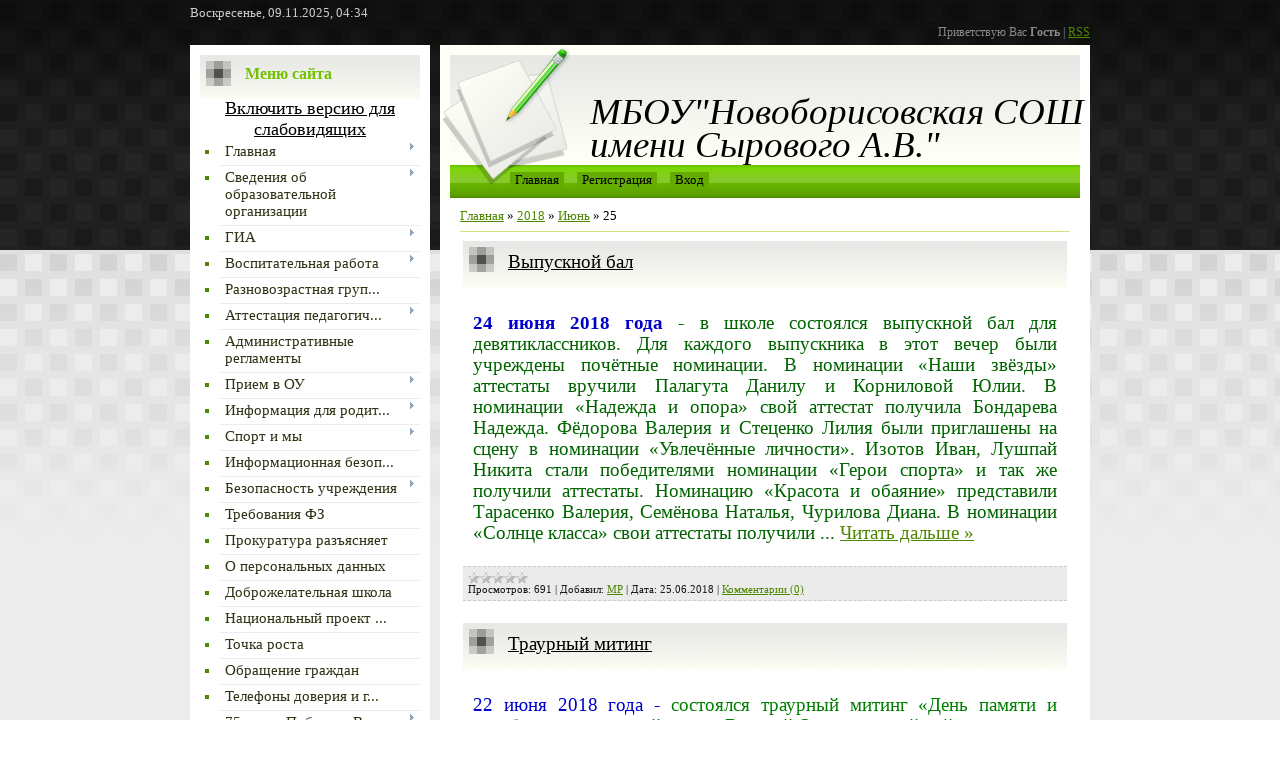

--- FILE ---
content_type: text/html; charset=UTF-8
request_url: https://nbor-school.ucoz.com/news/2018-06-25
body_size: 11492
content:
<html>
<head>
<meta http-equiv="content-type" content="text/html; charset=UTF-8">
<title>25 Июня 2018 - МБОУ &quot;Новоборисовская СОШ им. Сырового&quot;</title>

<link type="text/css" rel="StyleSheet" href="/.s/src/css/803.css" />

	<link rel="stylesheet" href="/.s/src/base.min.css?v=051740" />
	<link rel="stylesheet" href="/.s/src/layer7.min.css?v=051740" />

	<script src="/.s/src/jquery-1.12.4.min.js"></script>
	
	<script src="/.s/src/uwnd.min.js?v=051740"></script>
	<script src="//s731.ucoz.net/cgi/uutils.fcg?a=uSD&ca=2&ug=999&isp=1&r=0.402005794787772"></script>
	<link rel="stylesheet" href="/.s/src/ulightbox/ulightbox.min.css" />
	<link rel="stylesheet" href="/.s/src/social.css" />
	<script src="/.s/src/ulightbox/ulightbox.min.js"></script>
	<script>
/* --- UCOZ-JS-DATA --- */
window.uCoz = {"uLightboxType":1,"module":"news","sign":{"7254":"Изменить размер","7251":"Запрошенный контент не может быть загружен. Пожалуйста, попробуйте позже.","5255":"Помощник","7252":"Предыдущий","3125":"Закрыть","7253":"Начать слайд-шоу","5458":"Следующий","7287":"Перейти на страницу с фотографией."},"site":{"id":"dnbor-school","domain":null,"host":"nbor-school.ucoz.com"},"language":"ru","ssid":"602041032364234171773","country":"US","layerType":7};
/* --- UCOZ-JS-CODE --- */

		function eRateEntry(select, id, a = 65, mod = 'news', mark = +select.value, path = '', ajax, soc) {
			if (mod == 'shop') { path = `/${ id }/edit`; ajax = 2; }
			( !!select ? confirm(select.selectedOptions[0].textContent.trim() + '?') : true )
			&& _uPostForm('', { type:'POST', url:'/' + mod + path, data:{ a, id, mark, mod, ajax, ...soc } });
		}
 function uSocialLogin(t) {
			var params = {"facebook":{"width":950,"height":520},"ok":{"height":390,"width":710},"google":{"width":700,"height":600},"yandex":{"height":515,"width":870},"vkontakte":{"height":400,"width":790}};
			var ref = escape(location.protocol + '//' + ('nbor-school.ucoz.com' || location.hostname) + location.pathname + ((location.hash ? ( location.search ? location.search + '&' : '?' ) + 'rnd=' + Date.now() + location.hash : ( location.search || '' ))));
			window.open('/'+t+'?ref='+ref,'conwin','width='+params[t].width+',height='+params[t].height+',status=1,resizable=1,left='+parseInt((screen.availWidth/2)-(params[t].width/2))+',top='+parseInt((screen.availHeight/2)-(params[t].height/2)-20)+'screenX='+parseInt((screen.availWidth/2)-(params[t].width/2))+',screenY='+parseInt((screen.availHeight/2)-(params[t].height/2)-20));
			return false;
		}
		function TelegramAuth(user){
			user['a'] = 9; user['m'] = 'telegram';
			_uPostForm('', {type: 'POST', url: '/index/sub', data: user});
		}
function loginPopupForm(params = {}) { new _uWnd('LF', ' ', -250, -100, { closeonesc:1, resize:1 }, { url:'/index/40' + (params.urlParams ? '?'+params.urlParams : '') }) }
/* --- UCOZ-JS-END --- */
</script>

	<style>.UhideBlock{display:none; }</style>
	<script type="text/javascript">new Image().src = "//counter.yadro.ru/hit;noadsru?r"+escape(document.referrer)+(screen&&";s"+screen.width+"*"+screen.height+"*"+(screen.colorDepth||screen.pixelDepth))+";u"+escape(document.URL)+";"+Date.now();</script>
</head>
<body>
<div id="utbr8214" rel="s731"></div>

<div class="wrap">
<div class="contanier">
<div class="date">Воскресенье, 09.11.2025, 04:34</div>
<div class="user-bar"><!--<s5212>-->Приветствую Вас<!--</s>--> <b>Гость</b> | <a href="https://nbor-school.ucoz.com/news/rss/">RSS</a></div>

<table class="main-table">
<tr>
<td class="side-block">
<!--U1CLEFTER1Z--><!-- <block1> -->

<!-- <gr1> --><!-- </gr> -->
<div class="block">
<div class="block-title"><b><!-- <bt> --><!--<s5184>-->Меню сайта<!--</s>--><!-- </bt> --></b></div>
 <center><a href="#" class="bvi-panel-open" style="color:#000000;font-size:18px;">Включить версию для слабовидящих</a></center>
 
<div class="block-content"><!-- <bc> --><div id="uMenuDiv1" class="uMenuV" style="position:relative;"><ul class="uMenuRoot">
<li style="position:relative;"><div class="umn-tl"><div class="umn-tr"><div class="umn-tc"></div></div></div><div class="umn-ml"><div class="umn-mr"><div class="umn-mc"><div class="uMenuItem"><div class="uMenuArrow"></div><a href="http://nbor-school.ucoz.com/index/glavnaja/0-85"><span>Главная</span></a></div></div></div></div><div class="umn-bl"><div class="umn-br"><div class="umn-bc"><div class="umn-footer"></div></div></div></div><ul style="display:none;">
<li><div class="uMenuItem"><a href="/"><span>Новости</span></a></div></li></ul></li>
<li style="position:relative;"><div class="umn-tl"><div class="umn-tr"><div class="umn-tc"></div></div></div><div class="umn-ml"><div class="umn-mr"><div class="umn-mc"><div class="uMenuItem"><div class="uMenuArrow"></div><a href="/index/0-2"><span>Сведения об образовательной организации</span></a></div></div></div></div><div class="umn-bl"><div class="umn-br"><div class="umn-bc"><div class="umn-footer"></div></div></div></div><ul style="display:none;">
<li><div class="uMenuItem"><a href="/index/osnovnye_svedenija/0-97"><span>Основные сведения</span></a></div></li>
<li><div class="uMenuItem"><a href="http://nbor-school.ucoz.com/index/struktura_i_organy_upravlenija_obrazovatelnoj_organizaciej/0-34"><span>Структура и органы у...</span></a></div></li>
<li><div class="uMenuItem"><a href="/index/normativnye_dokumenty/0-4"><span>Документы</span></a></div><ul style="display:none;">
<li><div class="uMenuItem"><a href="/index/lokalnye_akty/0-12"><span>Локальные акты</span></a></div></li></ul></li>
<li><div class="uMenuItem"><a href="http://nbor-school.ucoz.com/index/obrazovanie/0-35"><span>Образование</span></a></div><ul style="display:none;">
<li><div class="uMenuItem"><a href="http://nbor-school.ucoz.com/index/olimpiady/0-59"><span>Олимпиады</span></a></div></li>
<li><div class="uMenuItem"><a href="http://nbor-school.ucoz.com/index/vserossijskie_proverochnye_raboty_vpr/0-87"><span>Всероссийские провер...</span></a></div></li>
<li><div class="uMenuItem"><a href="/index/funkcionalnaja_gramotnost/0-157"><span>Функциональная грамо...</span></a></div></li>
<li><div class="uMenuItem"><a href="/index/o_chislennosti_obuchajushhikhsja_javljajushhikhsja_inostrannymi_grazhdanami/0-148"><span>О численности обучаю...</span></a></div></li>
<li><div class="uMenuItem"><a href="/index/ehlektronnoe_obuchenie_i_distancionnye_tekhnologii/0-137"><span>Электронное обучение...</span></a></div></li>
<li><div class="uMenuItem"><a href="/index/annotacii_k_rabochim_programmam_disciplin/0-13" target="_blank"><span>Рабочие программы</span></a></div></li>
<li><div class="uMenuItem"><a href="http://nbor-school.ucoz.com/index/odarjonnye_deti/0-45"><span>Одарённые дети</span></a></div></li>
<li><div class="uMenuItem"><a href="/index/realizuemye_obrazovatelnye_programmy/0-17"><span>Реализуемые образова...</span></a></div></li>
<li><div class="uMenuItem"><a href="/index/o_dostupe_k_informacionnym_sistemam_i_informacionno_telekommunikacionnym_setjam/0-21"><span>О доступе к информац...</span></a></div></li>
<li><div class="uMenuItem"><a href="http://nbor-school.ucoz.com/index/obem_obrazovatelnoj_dejatelnosti_finansovoe_obespechenie_kotoroj_osushhestvljaetsja_za_schjot_bjudzhetnykh/0-70"><span>Объем образовательно...</span></a></div></li>
<li><div class="uMenuItem"><a href="/index/obrazovatelnye_organizacii_realizujushhie_professionalnye_obrazovatelnye_programmy/0-99"><span>Образовательные орга...</span></a></div></li></ul></li>
<li><div class="uMenuItem"><a href="http://nbor-school.ucoz.com/index/obrazovatelnye_standarty/0-36"><span>Образовательные стан...</span></a></div></li>
<li><div class="uMenuItem"><a href="http://nbor-school.ucoz.com/index/pedagogicheskij_sostav/0-37"><span>Руководство. Педагог...</span></a></div></li>
<li><div class="uMenuItem"><a href="http://nbor-school.ucoz.com/index/materialno_tekhnicheskoe_obespechenie_i_osnashhennost_obrazovatelnogo_processa/0-38"><span>Материально-техничес...</span></a></div></li>
<li><div class="uMenuItem"><a href="http://nbor-school.ucoz.com/index/stipendii_i_inye_vidy_materialnoj_podderzhki/0-39"><span>Стипендии и иные вид...</span></a></div></li>
<li><div class="uMenuItem"><a href="http://nbor-school.ucoz.com/index/platnye_obrazovatelnye_uslugi/0-40"><span>Платные образователь...</span></a></div></li>
<li><div class="uMenuItem"><a href="http://nbor-school.ucoz.com/index/finansovo_khozjajstvennaja_dejatelnost/0-41"><span>Финансово-хозяйствен...</span></a></div></li>
<li><div class="uMenuItem"><a href="http://nbor-school.ucoz.com/index/vakantnye_mesta_dlja_priema_perevoda/0-42"><span>Вакантные места для ...</span></a></div></li>
<li><div class="uMenuItem"><a href="/index/dostupnaja_sreda/0-146"><span>Доступная среда</span></a></div></li>
<li><div class="uMenuItem"><a href="/index/mezhdunarodnoe_sotrudnichestvo/0-147"><span>Международное сотруд...</span></a></div></li></ul></li>
<li style="position:relative;"><div class="umn-tl"><div class="umn-tr"><div class="umn-tc"></div></div></div><div class="umn-ml"><div class="umn-mr"><div class="umn-mc"><div class="uMenuItem"><div class="uMenuArrow"></div><a href="/index/gia/0-29"><span>ГИА</span></a></div></div></div></div><div class="umn-bl"><div class="umn-br"><div class="umn-bc"><div class="umn-footer"></div></div></div></div><ul style="display:none;">
<li><div class="uMenuItem"><a href="/index/telefony_quot_gorjachikh_linij_quot/0-18"><span>Телефоны "горяч...</span></a></div></li></ul></li>
<li style="position:relative;"><div class="umn-tl"><div class="umn-tr"><div class="umn-tc"></div></div></div><div class="umn-ml"><div class="umn-mr"><div class="umn-mc"><div class="uMenuItem"><div class="uMenuArrow"></div><a href="http://nbor-school.ucoz.com/index/vospitatelnaja_sistema/0-66"><span>Воспитательная работа</span></a></div></div></div></div><div class="umn-bl"><div class="umn-br"><div class="umn-bc"><div class="umn-footer"></div></div></div></div><ul style="display:none;">
<li><div class="uMenuItem"><a href="/index/nastavnichestvo/0-150"><span>Наставничество</span></a></div></li>
<li><div class="uMenuItem"><a href="/index/bez_sroka_davnosti/0-158"><span>Без срока давности</span></a></div></li>
<li><div class="uMenuItem"><a href="/index/doo_respublika_shkolnye_gody/0-142"><span>ДОО «Республика «Шко...</span></a></div></li>
<li><div class="uMenuItem"><a href="http://nbor-school.ucoz.com/index/vneurochnaja_dejatelnost/0-72"><span>Внеурочная деятельность</span></a></div><ul style="display:none;">
<li><div class="uMenuItem"><a href="http://nbor-school.ucoz.com/index/proektnaja_dejatelnost/0-57"><span>Проектная деятельность</span></a></div><ul style="display:none;">
<li><div class="uMenuItem"><a href="http://nbor-school.ucoz.com/index/uznavaemye_lica/0-58"><span>Узнаваемые лица</span></a></div></li>
<li><div class="uMenuItem"><a href="http://nbor-school.ucoz.com/index/chitajushhij_rebenok_chitajushhaja_nacija/0-80"><span>Читающий ребенок - ч...</span></a></div></li>
<li><div class="uMenuItem"><a href="http://nbor-school.ucoz.com/index/vospityvaem_chitatelja/0-81"><span>Воспитываем читателя</span></a></div></li>
<li><div class="uMenuItem"><a href="/index/bezopasnyj_internet/0-96"><span>Безопасный Интернет</span></a></div></li>
<li><div class="uMenuItem"><a href="http://nbor-school.ucoz.com/index/ehkologija_belogorja_v_cifrakh/0-60"><span>Экология Белогорья в...</span></a></div></li></ul></li></ul></li>
<li><div class="uMenuItem"><a href="http://nbor-school.ucoz.com/index/dopolnitelnoe_obrazovanie/0-89"><span>Дополнительное образ...</span></a></div></li>
<li><div class="uMenuItem"><a href="http://nbor-school.ucoz.com/index/slavnoj_pobede_posvjashhaetsja/0-44"><span>Славной Победе посвя...</span></a></div><ul style="display:none;">
<li><div class="uMenuItem"><a href="http://nbor-school.ucoz.com/index/i_pomnit_mir_spasennyj/0-43"><span>...И помнит мир спас...</span></a></div></li>
<li><div class="uMenuItem"><a href="/index/oni_zashhishhali_rodinu/0-33"><span>Они защищали Родину</span></a></div></li>
<li><div class="uMenuItem"><a href="http://nbor-school.ucoz.com/index/0-74"><span>Я помню! Я горжусь!</span></a></div></li></ul></li>
<li><div class="uMenuItem"><a href="http://nbor-school.ucoz.com/index/davaj_dokazhem_chto_ne_zrja_na_nas_nadeetsja_zemlja/0-75"><span>Давай докажем, что н...</span></a></div></li>
<li><div class="uMenuItem"><a href="http://nbor-school.ucoz.com/index/formirovanie_patrioticheskoj_i_ehkologicheskoj_kultury/0-95"><span>Формирование патриот...</span></a></div></li>
<li><div class="uMenuItem"><a href="http://nbor-school.ucoz.com/index/letnij_ozdorovitelnyj_lager_s_dnevnym_prebyvaniem_i_lto/0-61"><span>Летний оздоровительный лагерь</span></a></div></li></ul></li>
<li><div class="umn-tl"><div class="umn-tr"><div class="umn-tc"></div></div></div><div class="umn-ml"><div class="umn-mr"><div class="umn-mc"><div class="uMenuItem"><a href="/index/raznovozrastnaja_gruppa_detskogo_sada_pri_mbou_quot_novoborisovskaja_sosh_imeni_syrovogo_a_v_quot/0-9"><span>Разновозрастная груп...</span></a></div></div></div></div><div class="umn-bl"><div class="umn-br"><div class="umn-bc"><div class="umn-footer"></div></div></div></div></li>
<li style="position:relative;"><div class="umn-tl"><div class="umn-tr"><div class="umn-tc"></div></div></div><div class="umn-ml"><div class="umn-mr"><div class="umn-mc"><div class="uMenuItem"><div class="uMenuArrow"></div><a href="http://nbor-school.ucoz.com/index/attestacija_pedagogicheskikh_rabotnikov/0-94"><span>Аттестация педагогич...</span></a></div></div></div></div><div class="umn-bl"><div class="umn-br"><div class="umn-bc"><div class="umn-footer"></div></div></div></div><ul style="display:none;">
<li><div class="uMenuItem"><a href="/index/metodicheskaja_kopilka/0-24"><span>Методическая копилка</span></a></div><ul style="display:none;">
<li><div class="uMenuItem"><a href="/index/setevoj_klass_belogorja/0-32"><span>Сетевой класс Белогорья</span></a></div></li></ul></li></ul></li>
<li><div class="umn-tl"><div class="umn-tr"><div class="umn-tc"></div></div></div><div class="umn-ml"><div class="umn-mr"><div class="umn-mc"><div class="uMenuItem"><a href="/index/reglament/0-10"><span>Административные регламенты</span></a></div></div></div></div><div class="umn-bl"><div class="umn-br"><div class="umn-bc"><div class="umn-footer"></div></div></div></div></li>
<li style="position:relative;"><div class="umn-tl"><div class="umn-tr"><div class="umn-tc"></div></div></div><div class="umn-ml"><div class="umn-mr"><div class="umn-mc"><div class="uMenuItem"><div class="uMenuArrow"></div><a href="http://nbor-school.ucoz.com/index/priem_v_ou/0-92"><span>Прием в ОУ</span></a></div></div></div></div><div class="umn-bl"><div class="umn-br"><div class="umn-bc"><div class="umn-footer"></div></div></div></div><ul style="display:none;">
<li><div class="uMenuItem"><a href="/index/profilnye_klassy/0-107"><span>Профильные классы</span></a></div></li>
<li><div class="uMenuItem"><a href="http://nbor-school.ucoz.com/index/priem_v_1_klass/0-93"><span>Прием в 1 класс</span></a></div></li></ul></li>
<li style="position:relative;"><div class="umn-tl"><div class="umn-tr"><div class="umn-tc"></div></div></div><div class="umn-ml"><div class="umn-mr"><div class="umn-mc"><div class="uMenuItem"><div class="uMenuArrow"></div><a href="/index/informacija_dlja_roditelej/0-26"><span>Информация для родит...</span></a></div></div></div></div><div class="umn-bl"><div class="umn-br"><div class="umn-bc"><div class="umn-footer"></div></div></div></div><ul style="display:none;">
<li><div class="uMenuItem"><a href="/index/nacionalnyj_proekt_quot_demografija_quot/0-106"><span>Национальный проект ...</span></a></div></li>
<li><div class="uMenuItem"><a href="/index/deti_tozhe_bolejut_diabetom/0-112"><span>Дети тоже болеют диа...</span></a></div></li>
<li><div class="uMenuItem"><a href="/index/egisso/0-110"><span>ЕГИССО</span></a></div></li>
<li><div class="uMenuItem"><a href="/index/otvetstvennost_roditelej_za_vospitanie_detej/0-113"><span>Ответственность роди...</span></a></div></li>
<li><div class="uMenuItem"><a href="http://nbor-school.ucoz.com/index/informacija_o_khode_rassmotrenija_obrashhenij_grazhdan_postupivshikh_ot_poluchatelej_obrazovatelnykh_uslug/0-52"><span>Информация о ходе ра...</span></a></div></li>
<li><div class="uMenuItem"><a href="/index/pamjatki/0-123"><span>Памятки</span></a></div></li>
<li><div class="uMenuItem"><a href="/index/profilaktika_grippa_i_orvi/0-124"><span>Профилактика гриппа ...</span></a></div></li></ul></li>
<li style="position:relative;"><div class="umn-tl"><div class="umn-tr"><div class="umn-tc"></div></div></div><div class="umn-ml"><div class="umn-mr"><div class="umn-mc"><div class="uMenuItem"><div class="uMenuArrow"></div><a href="http://nbor-school.ucoz.com/index/sport_i_my/0-47"><span>Спорт и мы</span></a></div></div></div></div><div class="umn-bl"><div class="umn-br"><div class="umn-bc"><div class="umn-footer"></div></div></div></div><ul style="display:none;">
<li><div class="uMenuItem"><a href="http://nbor-school.ucoz.com/index/gto/0-51"><span>ГТО</span></a></div></li></ul></li>
<li><div class="umn-tl"><div class="umn-tr"><div class="umn-tc"></div></div></div><div class="umn-ml"><div class="umn-mr"><div class="umn-mc"><div class="uMenuItem"><a href="http://nbor-school.ucoz.com/index/informacionnaja_bezopasnost/0-77"><span>Информационная безоп...</span></a></div></div></div></div><div class="umn-bl"><div class="umn-br"><div class="umn-bc"><div class="umn-footer"></div></div></div></div></li>
<li style="position:relative;"><div class="umn-tl"><div class="umn-tr"><div class="umn-tc"></div></div></div><div class="umn-ml"><div class="umn-mr"><div class="umn-mc"><div class="uMenuItem"><div class="uMenuArrow"></div><a href="/index/bezopasnost_uchrezhdenija/0-31"><span>Безопасность учреждения</span></a></div></div></div></div><div class="umn-bl"><div class="umn-br"><div class="umn-bc"><div class="umn-footer"></div></div></div></div><ul style="display:none;">
<li><div class="uMenuItem"><a href="http://nbor-school.ucoz.com/index/detskaja_bezopasnost/0-46"><span>Детская безопасность</span></a></div></li></ul></li>
<li><div class="umn-tl"><div class="umn-tr"><div class="umn-tc"></div></div></div><div class="umn-ml"><div class="umn-mr"><div class="umn-mc"><div class="uMenuItem"><a href="/index/trebovanija_fz/0-19"><span>Требования ФЗ</span></a></div></div></div></div><div class="umn-bl"><div class="umn-br"><div class="umn-bc"><div class="umn-footer"></div></div></div></div></li>
<li><div class="umn-tl"><div class="umn-tr"><div class="umn-tc"></div></div></div><div class="umn-ml"><div class="umn-mr"><div class="umn-mc"><div class="uMenuItem"><a href="http://nbor-school.ucoz.com/index/0-50"><span>Прокуратура разъясняет</span></a></div></div></div></div><div class="umn-bl"><div class="umn-br"><div class="umn-bc"><div class="umn-footer"></div></div></div></div></li>
<li><div class="umn-tl"><div class="umn-tr"><div class="umn-tc"></div></div></div><div class="umn-ml"><div class="umn-mr"><div class="umn-mc"><div class="uMenuItem"><a href="http://nbor-school.ucoz.com/index/o_personalnykh_dannykh/0-48"><span>О персональных данных</span></a></div></div></div></div><div class="umn-bl"><div class="umn-br"><div class="umn-bc"><div class="umn-footer"></div></div></div></div></li>
<li><div class="umn-tl"><div class="umn-tr"><div class="umn-tc"></div></div></div><div class="umn-ml"><div class="umn-mr"><div class="umn-mc"><div class="uMenuItem"><a href="/index/dobrozhelatelnaja_shkola/0-109"><span>Доброжелательная школа</span></a></div></div></div></div><div class="umn-bl"><div class="umn-br"><div class="umn-bc"><div class="umn-footer"></div></div></div></div></li>
<li><div class="umn-tl"><div class="umn-tr"><div class="umn-tc"></div></div></div><div class="umn-ml"><div class="umn-mr"><div class="umn-mc"><div class="uMenuItem"><a href="/index/nacionalnyj_proekt_quot_obrozovanie_quot/0-108"><span>Национальный проект ...</span></a></div></div></div></div><div class="umn-bl"><div class="umn-br"><div class="umn-bc"><div class="umn-footer"></div></div></div></div></li>
<li><div class="umn-tl"><div class="umn-tr"><div class="umn-tc"></div></div></div><div class="umn-ml"><div class="umn-mr"><div class="umn-mc"><div class="uMenuItem"><a href="/index/tochka_rosta/0-105"><span>Точка роста</span></a></div></div></div></div><div class="umn-bl"><div class="umn-br"><div class="umn-bc"><div class="umn-footer"></div></div></div></div></li>
<li><div class="umn-tl"><div class="umn-tr"><div class="umn-tc"></div></div></div><div class="umn-ml"><div class="umn-mr"><div class="umn-mc"><div class="uMenuItem"><a href="http://nbor-school.ucoz.com/index/obrashhenie_grazhdan/0-78"><span>Обращение граждан</span></a></div></div></div></div><div class="umn-bl"><div class="umn-br"><div class="umn-bc"><div class="umn-footer"></div></div></div></div></li>
<li><div class="umn-tl"><div class="umn-tr"><div class="umn-tc"></div></div></div><div class="umn-ml"><div class="umn-mr"><div class="umn-mc"><div class="uMenuItem"><a href="/index/telefony_doverija_i_gorjachie_linii_psikhologicheskikh_sluzhb/0-111"><span>Телефоны доверия и г...</span></a></div></div></div></div><div class="umn-bl"><div class="umn-br"><div class="umn-bc"><div class="umn-footer"></div></div></div></div></li>
<li style="position:relative;"><div class="umn-tl"><div class="umn-tr"><div class="umn-tc"></div></div></div><div class="umn-ml"><div class="umn-mr"><div class="umn-mc"><div class="uMenuItem"><div class="uMenuArrow"></div><a href="/index/75_letie_pobedy_v_velikoj_otechestvennoj_vojne/0-114"><span>75-летие Победы в Ве...</span></a></div></div></div></div><div class="umn-bl"><div class="umn-br"><div class="umn-bc"><div class="umn-footer"></div></div></div></div><ul style="display:none;">
<li><div class="uMenuItem"><a href="/index/nikto_ne_zabyt_nichto_ne_zabyto_pomnim_gordimsja_chtim/0-120"><span>НИКТО НЕ ЗАБЫТ! НИЧТ...</span></a></div></li></ul></li>
<li><div class="umn-tl"><div class="umn-tr"><div class="umn-tc"></div></div></div><div class="umn-ml"><div class="umn-mr"><div class="umn-mc"><div class="uMenuItem"><a href="/index/nashe_obshhee_delo/0-115"><span>«Наше общее дело»</span></a></div></div></div></div><div class="umn-bl"><div class="umn-br"><div class="umn-bc"><div class="umn-footer"></div></div></div></div></li>
<li><div class="umn-tl"><div class="umn-tr"><div class="umn-tc"></div></div></div><div class="umn-ml"><div class="umn-mr"><div class="umn-mc"><div class="uMenuItem"><a href="/index/antinarkoticheskaja_napravlennost/0-121"><span>Антинаркотическая на...</span></a></div></div></div></div><div class="umn-bl"><div class="umn-br"><div class="umn-bc"><div class="umn-footer"></div></div></div></div></li>
<li><div class="umn-tl"><div class="umn-tr"><div class="umn-tc"></div></div></div><div class="umn-ml"><div class="umn-mr"><div class="umn-mc"><div class="uMenuItem"><a href="/index/shkolnyj-sportivnyj-klub-lider/0-122"><span>Школьный спортивный клуб «Лидер»</span></a></div></div></div></div><div class="umn-bl"><div class="umn-br"><div class="umn-bc"><div class="umn-footer"></div></div></div></div></li>
<li style="position:relative;"><div class="umn-tl"><div class="umn-tr"><div class="umn-tc"></div></div></div><div class="umn-ml"><div class="umn-mr"><div class="umn-mc"><div class="uMenuItem"><div class="uMenuArrow"></div><a href="/index/pedagog_psikholog/0-125"><span>Педагог-психолог</span></a></div></div></div></div><div class="umn-bl"><div class="umn-br"><div class="umn-bc"><div class="umn-footer"></div></div></div></div><ul style="display:none;">
<li><div class="uMenuItem"><a href="/index/informacija_dlja_roditelej/0-126"><span>Информация для родит...</span></a></div></li>
<li><div class="uMenuItem"><a href="/index/informacija_dlja_detej/0-127"><span>Информация для детей</span></a></div></li>
<li><div class="uMenuItem"><a href="http://nbor-school.ucoz.com/index/socialno_pedagogicheskaja_sluzhba/0-84"><span>Социально-психологическая служба</span></a></div></li>
<li><div class="uMenuItem"><a href="http://nbor-school.ucoz.com/index/logopedicheskaja_sluzhba/0-83"><span>Логопедическая служба</span></a></div></li>
<li><div class="uMenuItem"><a href="http://nbor-school.ucoz.com/index/shkolnaja_sluzhba_mediacii_primirenija/0-88"><span>Школьная служба меди...</span></a></div></li></ul></li>
<li><div class="umn-tl"><div class="umn-tr"><div class="umn-tc"></div></div></div><div class="umn-ml"><div class="umn-mr"><div class="umn-mc"><div class="uMenuItem"><a href="/gb"><span>Гостевая книга</span></a></div></div></div></div><div class="umn-bl"><div class="umn-br"><div class="umn-bc"><div class="umn-footer"></div></div></div></div></li>
<li><div class="umn-tl"><div class="umn-tr"><div class="umn-tc"></div></div></div><div class="umn-ml"><div class="umn-mr"><div class="umn-mc"><div class="uMenuItem"><a href="/index/stranicy_pedagogov/0-140"><span>Страницы педагогов</span></a></div></div></div></div><div class="umn-bl"><div class="umn-br"><div class="umn-bc"><div class="umn-footer"></div></div></div></div></li>
<li style="position:relative;"><div class="umn-tl"><div class="umn-tr"><div class="umn-tc"></div></div></div><div class="umn-ml"><div class="umn-mr"><div class="umn-mc"><div class="uMenuItem"><div class="uMenuArrow"></div><a href="/index/prijatnogo_appetita/0-149"><span>Приятного аппетита!</span></a></div></div></div></div><div class="umn-bl"><div class="umn-br"><div class="umn-bc"><div class="umn-footer"></div></div></div></div><ul style="display:none;">
<li><div class="uMenuItem"><a href="/index/menju/0-152"><span>МЕНЮ</span></a></div></li>
<li><div class="uMenuItem"><a href="http://nbor-school.ucoz.com/index/organizacija_pitanija/0-49" target="_blank"><span>Школьное питание</span></a></div></li>
<li><div class="uMenuItem"><a href="/index/pamjatki/0-151"><span>Памятки</span></a></div></li></ul></li>
<li><div class="umn-tl"><div class="umn-tr"><div class="umn-tc"></div></div></div><div class="umn-ml"><div class="umn-mr"><div class="umn-mc"><div class="uMenuItem"><a href="/index/okhrana_truda/0-153"><span>Охрана труда</span></a></div></div></div></div><div class="umn-bl"><div class="umn-br"><div class="umn-bc"><div class="umn-footer"></div></div></div></div></li>
<li><div class="umn-tl"><div class="umn-tr"><div class="umn-tc"></div></div></div><div class="umn-ml"><div class="umn-mr"><div class="umn-mc"><div class="uMenuItem"><a href="/index/vakcinacija/0-154"><span>Вакцинация</span></a></div></div></div></div><div class="umn-bl"><div class="umn-br"><div class="umn-bc"><div class="umn-footer"></div></div></div></div></li>
<li><div class="umn-tl"><div class="umn-tr"><div class="umn-tc"></div></div></div><div class="umn-ml"><div class="umn-mr"><div class="umn-mc"><div class="uMenuItem"><a href="/index/muzej/0-155"><span>Музей</span></a></div></div></div></div><div class="umn-bl"><div class="umn-br"><div class="umn-bc"><div class="umn-footer"></div></div></div></div></li>
<li><div class="umn-tl"><div class="umn-tr"><div class="umn-tc"></div></div></div><div class="umn-ml"><div class="umn-mr"><div class="umn-mc"><div class="uMenuItem"><a href="/index/informatika/0-156"><span>Информатика</span></a></div></div></div></div><div class="umn-bl"><div class="umn-br"><div class="umn-bc"><div class="umn-footer"></div></div></div></div></li></ul></div><script>$(function(){_uBuildMenu('#uMenuDiv1',0,document.location.href+'/','uMenuItemA','uMenuArrow',2500);})</script><!-- </bc> --></div>
</div>
<!-- <gre> --><!-- </gre> -->

<!-- </block1> -->

<!-- <block2> -->

<div class="block">
<div class="block-title"><b><!-- <bt> --><!--<s5158>-->Форма входа<!--</s>--><!-- </bt> --></b></div>
<div class="block-content"><!-- <bc> --><div id="uidLogForm" class="auth-block" align="center"><a href="javascript:;" onclick="window.open('https://login.uid.me/?site=dnbor-school&ref='+escape(location.protocol + '//' + ('nbor-school.ucoz.com' || location.hostname) + location.pathname + ((location.hash ? ( location.search ? location.search + '&' : '?' ) + 'rnd=' + Date.now() + location.hash : ( location.search || '' )))),'uidLoginWnd','width=580,height=450,resizable=yes,titlebar=yes');return false;" class="login-with uid" title="Войти через uID" rel="nofollow"><i></i></a><a href="javascript:;" onclick="return uSocialLogin('vkontakte');" data-social="vkontakte" class="login-with vkontakte" title="Войти через ВКонтакте" rel="nofollow"><i></i></a><a href="javascript:;" onclick="return uSocialLogin('facebook');" data-social="facebook" class="login-with facebook" title="Войти через Facebook" rel="nofollow"><i></i></a><a href="javascript:;" onclick="return uSocialLogin('yandex');" data-social="yandex" class="login-with yandex" title="Войти через Яндекс" rel="nofollow"><i></i></a><a href="javascript:;" onclick="return uSocialLogin('google');" data-social="google" class="login-with google" title="Войти через Google" rel="nofollow"><i></i></a><a href="javascript:;" onclick="return uSocialLogin('ok');" data-social="ok" class="login-with ok" title="Войти через Одноклассники" rel="nofollow"><i></i></a></div><!-- </bc> --></div>
</div>

<!-- </block2> -->

<!-- <block3> -->

<!-- </block3> -->

<!-- <block4> -->

<!-- </block4> -->

<!-- <block5> -->

<!-- </block5> -->

<!-- <block6> -->

<!-- </block6> -->

<!-- <block7> -->

<div class="block">
<div class="block-title"><b><!-- <bt> --><!--<s3163>-->Поиск<!--</s>--><!-- </bt> --></b></div>
<div class="block-content"><div align="center"><!-- <bc> -->
		<div class="searchForm">
			<form onsubmit="this.sfSbm.disabled=true" method="get" style="margin:0" action="/search/">
				<div align="center" class="schQuery">
					<input type="text" name="q" maxlength="30" size="20" class="queryField" />
				</div>
				<div align="center" class="schBtn">
					<input type="submit" class="searchSbmFl" name="sfSbm" value="Найти" />
				</div>
				<input type="hidden" name="t" value="0">
			</form>
		</div><!-- </bc> --></div></div>
</div>

<!-- </block7> -->

<!-- <block8> -->

<div class="block">
<div class="block-title"><b><!-- <bt> --><!--<s5171>-->Календарь<!--</s>--><!-- </bt> --></b></div>
<div class="block-content"><div align="center"><!-- <bc> -->
		<table border="0" cellspacing="1" cellpadding="2" class="calTable">
			<tr><td align="center" class="calMonth" colspan="7"><a title="Май 2018" class="calMonthLink cal-month-link-prev" rel="nofollow" href="/news/2018-05">&laquo;</a>&nbsp; <a class="calMonthLink cal-month-current" rel="nofollow" href="/news/2018-06">Июнь 2018</a> &nbsp;<a title="Июль 2018" class="calMonthLink cal-month-link-next" rel="nofollow" href="/news/2018-07">&raquo;</a></td></tr>
		<tr>
			<td align="center" class="calWday">Пн</td>
			<td align="center" class="calWday">Вт</td>
			<td align="center" class="calWday">Ср</td>
			<td align="center" class="calWday">Чт</td>
			<td align="center" class="calWday">Пт</td>
			<td align="center" class="calWdaySe">Сб</td>
			<td align="center" class="calWdaySu">Вс</td>
		</tr><tr><td>&nbsp;</td><td>&nbsp;</td><td>&nbsp;</td><td>&nbsp;</td><td align="center" class="calMday">1</td><td align="center" class="calMday">2</td><td align="center" class="calMday">3</td></tr><tr><td align="center" class="calMday">4</td><td align="center" class="calMday">5</td><td align="center" class="calMdayIs"><a class="calMdayLink" href="/news/2018-06-06" title="4 Сообщений">6</a></td><td align="center" class="calMday">7</td><td align="center" class="calMdayIs"><a class="calMdayLink" href="/news/2018-06-08" title="2 Сообщений">8</a></td><td align="center" class="calMdayIs"><a class="calMdayLink" href="/news/2018-06-09" title="3 Сообщений">9</a></td><td align="center" class="calMday">10</td></tr><tr><td align="center" class="calMday">11</td><td align="center" class="calMday">12</td><td align="center" class="calMdayIs"><a class="calMdayLink" href="/news/2018-06-13" title="2 Сообщений">13</a></td><td align="center" class="calMday">14</td><td align="center" class="calMday">15</td><td align="center" class="calMday">16</td><td align="center" class="calMday">17</td></tr><tr><td align="center" class="calMdayIs"><a class="calMdayLink" href="/news/2018-06-18" title="5 Сообщений">18</a></td><td align="center" class="calMday">19</td><td align="center" class="calMday">20</td><td align="center" class="calMday">21</td><td align="center" class="calMday">22</td><td align="center" class="calMday">23</td><td align="center" class="calMday">24</td></tr><tr><td align="center" class="calMdayIsA"><a class="calMdayLink" href="/news/2018-06-25" title="4 Сообщений">25</a></td><td align="center" class="calMday">26</td><td align="center" class="calMday">27</td><td align="center" class="calMday">28</td><td align="center" class="calMday">29</td><td align="center" class="calMday">30</td></tr></table><!-- </bc> --></div></div>
</div>

<!-- </block8> -->

<!-- <block9> -->

<div class="block">
<div class="block-title"><b><!-- <bt> --><!--<s5347>-->Архив записей<!--</s>--><!-- </bt> --></b></div>
<div class="block-content"><!-- <bc> --><ul class="archUl"><li class="archLi"><a class="archLink" href="/news/2016-01">2016 Январь</a></li><li class="archLi"><a class="archLink" href="/news/2016-02">2016 Февраль</a></li><li class="archLi"><a class="archLink" href="/news/2016-03">2016 Март</a></li><li class="archLi"><a class="archLink" href="/news/2016-04">2016 Апрель</a></li><li class="archLi"><a class="archLink" href="/news/2016-05">2016 Май</a></li><li class="archLi"><a class="archLink" href="/news/2016-06">2016 Июнь</a></li><li class="archLi"><a class="archLink" href="/news/2016-08">2016 Август</a></li><li class="archLi"><a class="archLink" href="/news/2016-09">2016 Сентябрь</a></li><li class="archLi"><a class="archLink" href="/news/2016-10">2016 Октябрь</a></li><li class="archLi"><a class="archLink" href="/news/2016-11">2016 Ноябрь</a></li><li class="archLi"><a class="archLink" href="/news/2016-12">2016 Декабрь</a></li><li class="archLi"><a class="archLink" href="/news/2017-01">2017 Январь</a></li><li class="archLi"><a class="archLink" href="/news/2017-02">2017 Февраль</a></li><li class="archLi"><a class="archLink" href="/news/2017-03">2017 Март</a></li><li class="archLi"><a class="archLink" href="/news/2017-04">2017 Апрель</a></li><li class="archLi"><a class="archLink" href="/news/2017-05">2017 Май</a></li><li class="archLi"><a class="archLink" href="/news/2017-06">2017 Июнь</a></li><li class="archLi"><a class="archLink" href="/news/2017-09">2017 Сентябрь</a></li><li class="archLi"><a class="archLink" href="/news/2017-10">2017 Октябрь</a></li><li class="archLi"><a class="archLink" href="/news/2017-11">2017 Ноябрь</a></li><li class="archLi"><a class="archLink" href="/news/2017-12">2017 Декабрь</a></li><li class="archLi"><a class="archLink" href="/news/2018-01">2018 Январь</a></li><li class="archLi"><a class="archLink" href="/news/2018-02">2018 Февраль</a></li><li class="archLi"><a class="archLink" href="/news/2018-03">2018 Март</a></li><li class="archLi"><a class="archLink" href="/news/2018-04">2018 Апрель</a></li><li class="archLi"><a class="archLink" href="/news/2018-05">2018 Май</a></li><li class="archLi"><a class="archLink" href="/news/2018-06">2018 Июнь</a></li><li class="archLi"><a class="archLink" href="/news/2018-09">2018 Сентябрь</a></li><li class="archLi"><a class="archLink" href="/news/2018-10">2018 Октябрь</a></li><li class="archLi"><a class="archLink" href="/news/2018-11">2018 Ноябрь</a></li><li class="archLi"><a class="archLink" href="/news/2018-12">2018 Декабрь</a></li><li class="archLi"><a class="archLink" href="/news/2019-01">2019 Январь</a></li><li class="archLi"><a class="archLink" href="/news/2019-02">2019 Февраль</a></li><li class="archLi"><a class="archLink" href="/news/2019-03">2019 Март</a></li><li class="archLi"><a class="archLink" href="/news/2019-04">2019 Апрель</a></li><li class="archLi"><a class="archLink" href="/news/2019-05">2019 Май</a></li><li class="archLi"><a class="archLink" href="/news/2019-06">2019 Июнь</a></li><li class="archLi"><a class="archLink" href="/news/2019-09">2019 Сентябрь</a></li><li class="archLi"><a class="archLink" href="/news/2019-10">2019 Октябрь</a></li><li class="archLi"><a class="archLink" href="/news/2019-11">2019 Ноябрь</a></li><li class="archLi"><a class="archLink" href="/news/2019-12">2019 Декабрь</a></li><li class="archLi"><a class="archLink" href="/news/2020-01">2020 Январь</a></li><li class="archLi"><a class="archLink" href="/news/2020-02">2020 Февраль</a></li><li class="archLi"><a class="archLink" href="/news/2020-03">2020 Март</a></li><li class="archLi"><a class="archLink" href="/news/2020-04">2020 Апрель</a></li><li class="archLi"><a class="archLink" href="/news/2020-05">2020 Май</a></li><li class="archLi"><a class="archLink" href="/news/2020-06">2020 Июнь</a></li><li class="archLi"><a class="archLink" href="/news/2020-07">2020 Июль</a></li><li class="archLi"><a class="archLink" href="/news/2020-08">2020 Август</a></li><li class="archLi"><a class="archLink" href="/news/2020-09">2020 Сентябрь</a></li><li class="archLi"><a class="archLink" href="/news/2020-10">2020 Октябрь</a></li><li class="archLi"><a class="archLink" href="/news/2020-11">2020 Ноябрь</a></li><li class="archLi"><a class="archLink" href="/news/2020-12">2020 Декабрь</a></li><li class="archLi"><a class="archLink" href="/news/2021-01">2021 Январь</a></li><li class="archLi"><a class="archLink" href="/news/2021-02">2021 Февраль</a></li><li class="archLi"><a class="archLink" href="/news/2021-03">2021 Март</a></li><li class="archLi"><a class="archLink" href="/news/2021-04">2021 Апрель</a></li><li class="archLi"><a class="archLink" href="/news/2021-05">2021 Май</a></li><li class="archLi"><a class="archLink" href="/news/2021-06">2021 Июнь</a></li><li class="archLi"><a class="archLink" href="/news/2021-07">2021 Июль</a></li><li class="archLi"><a class="archLink" href="/news/2021-08">2021 Август</a></li><li class="archLi"><a class="archLink" href="/news/2021-09">2021 Сентябрь</a></li><li class="archLi"><a class="archLink" href="/news/2021-10">2021 Октябрь</a></li><li class="archLi"><a class="archLink" href="/news/2021-11">2021 Ноябрь</a></li><li class="archLi"><a class="archLink" href="/news/2021-12">2021 Декабрь</a></li><li class="archLi"><a class="archLink" href="/news/2022-01">2022 Январь</a></li><li class="archLi"><a class="archLink" href="/news/2022-02">2022 Февраль</a></li><li class="archLi"><a class="archLink" href="/news/2022-03">2022 Март</a></li><li class="archLi"><a class="archLink" href="/news/2022-04">2022 Апрель</a></li><li class="archLi"><a class="archLink" href="/news/2022-05">2022 Май</a></li><li class="archLi"><a class="archLink" href="/news/2022-06">2022 Июнь</a></li><li class="archLi"><a class="archLink" href="/news/2022-07">2022 Июль</a></li></ul><!-- </bc> --></div>
</div>

<!-- </block9> -->

<!-- <block10> -->

<!-- </block10> -->

<!-- <block11> -->

<!-- </block11> -->

<!-- <block12> -->
<div class="block">
<div class="block-title"><b><!-- <bt> --><!--<s5204>-->Друзья сайта<!--</s>--><!-- </bt> --></b></div>
<div class="block-content"><!-- <bc> --><!--<s1546>-->
<li><a href="//blog.ucoz.ru/" target="_blank">Официальный блог</a></li>
<li><a href="//forum.ucoz.ru/" target="_blank">Сообщество uCoz</a></li>
<li><a href="//faq.ucoz.ru/" target="_blank">FAQ по системе</a></li>
<li><a href="//manual.ucoz.net/" target="_blank">Инструкции для uCoz</a></li>
<!--</s>--><!-- </bc> --></div>
</div>
<!-- </block12> -->

<!-- <block13> -->

<div class="block">
<div class="block-title"><b><!-- <bt> --><!--<s5195>-->Статистика<!--</s>--><!-- </bt> --></b></div>
<div class="block-content"><div align="center"><!-- <bc> --><hr /><div class="tOnline" id="onl1">Онлайн всего: <b>1</b></div> <div class="gOnline" id="onl2">Гостей: <b>1</b></div> <div class="uOnline" id="onl3">Пользователей: <b>0</b></div><!-- </bc> --></div></div>
</div>

<!-- </block13> -->
<!-- <block14> -->
<div class="block">
<div class="block-title"><b><!-- <bt> --><!--<s5195>-->Спутник аналитика<!--</s>--><!-- </bt> --></b></div>
<div class="block-content"><div align="center"><!-- <bc> --><span id="sputnik-informer"></span><!-- </bc> --></div></div>
</div>
<!-- </block14> -->
<span id="sputnik-informer"></span><!--/U1CLEFTER1Z-->
</td>
<td class="content-block">

<!--U1AHEADER1Z--><div class="header">
<h1><!-- <logo> -->МБОУ&quot;Новоборисовская СОШ имени Сырового А.В.&quot;<!-- </logo> --></h1>
<div class="navigation"><a href="http://nbor-school.ucoz.com/"><!--<s5176>-->Главная<!--</s>--></a>  <a href="/register"><!--<s3089>-->Регистрация<!--</s>--></a>  <a href="javascript:;" rel="nofollow" onclick="loginPopupForm(); return false;"><!--<s3087>-->Вход<!--</s>--></a></div>
</div><!--/U1AHEADER1Z-->
<div class="content"> 
<h1></h1> 
<!-- <body> --><a href="http://nbor-school.ucoz.com/"><!--<s5176>-->Главная<!--</s>--></a> &raquo; <a class="dateBar breadcrumb-item" href="/news/2018-00">2018</a> <span class="breadcrumb-sep">&raquo;</span> <a class="dateBar breadcrumb-item" href="/news/2018-06">Июнь</a> <span class="breadcrumb-sep">&raquo;</span> <span class="breadcrumb-curr">25</span> <hr />
<table border="0" width="100%" cellspacing="0" cellpadding="0" class="dayAllEntries"><tr><td class="archiveEntries"><div id="entryID643"><table border="0" cellpadding="0" cellspacing="0" width="100%" class="eBlock">
<tr><td style="padding:3px;">
	
	<div class="eTitle" style="text-align:start;"><a href="/news/vypusknoj_bal/2018-06-25-643">Выпускной бал</a></div>
	<div class="eMessage" style="text-align:start;clear:both;padding-top:2px;padding-bottom:2px;">
		
		<p style="text-align:justify"><span style="font-size:14.0pt"><span style="line-height:115%"><span style="font-family:&quot;Times New Roman&quot;,&quot;serif&quot;"><span style="color:#0000cd;"><strong>24 июня 2018 года</strong></span><span style="color:#ff0000;"> </span><span style="color:#006400;">-&nbsp;в школе состоялся выпускной бал для девятиклассников. Для каждого выпускника в этот вечер были учреждены почётные номинации. В номинации &laquo;Наши звёзды&raquo; аттестаты вручили Палагута Данилу&nbsp;и Корниловой Юлии. В номинации &laquo;Надежда и опора&raquo; свой аттестат получила Бондарева Надежда. Фёдорова Валерия и Стеценко Лилия были приглашены на сцену в номинации &laquo;Увлечённые личности&raquo;. Изотов Иван, Лушпай Никита стали победителями номинации &laquo;Герои спорта&raquo; и так же получили аттестаты. Номинацию &laquo;Красота и обаяние&raquo; представили Тарасенко Валерия, Семёнова Наталья, Чурилова Диана. В номинации &laquo;Солнце класса&raquo; свои аттестаты получили
		<!--"-->
		<span class="entDots">... </span>
		<span class="entryReadAll">
			<a class="entryReadAllLink" href="/news/vypusknoj_bal/2018-06-25-643">Читать дальше &raquo;</a>
		</span>
	</div>
	
	<div class="eDetails" style="clear:both;">
		<div class="rate-stars-wrapper" style="float:inline-end">
			<style type="text/css">
				.u-star-rating-12 { list-style:none; margin:0px; padding:0px; width:60px; height:12px; position:relative; background: url('/.s/img/stars/3/12.png') top left repeat-x }
				.u-star-rating-12 li{ padding:0px; margin:0px; float:left }
				.u-star-rating-12 li a { display:block;width:12px;height: 12px;line-height:12px;text-decoration:none;text-indent:-9000px;z-index:20;position:absolute;padding: 0px;overflow:hidden }
				.u-star-rating-12 li a:hover { background: url('/.s/img/stars/3/12.png') left center;z-index:2;left:0px;border:none }
				.u-star-rating-12 a.u-one-star { left:0px }
				.u-star-rating-12 a.u-one-star:hover { width:12px }
				.u-star-rating-12 a.u-two-stars { left:12px }
				.u-star-rating-12 a.u-two-stars:hover { width:24px }
				.u-star-rating-12 a.u-three-stars { left:24px }
				.u-star-rating-12 a.u-three-stars:hover { width:36px }
				.u-star-rating-12 a.u-four-stars { left:36px }
				.u-star-rating-12 a.u-four-stars:hover { width:48px }
				.u-star-rating-12 a.u-five-stars { left:48px }
				.u-star-rating-12 a.u-five-stars:hover { width:60px }
				.u-star-rating-12 li.u-current-rating { top:0 !important; left:0 !important;margin:0 !important;padding:0 !important;outline:none;background: url('/.s/img/stars/3/12.png') left bottom;position: absolute;height:12px !important;line-height:12px !important;display:block;text-indent:-9000px;z-index:1 }
			</style><script>
				var usrarids = {};
				function ustarrating(id, mark) {
					if (!usrarids[id]) {
						usrarids[id] = 1;
						$(".u-star-li-"+id).hide();
						_uPostForm('', {type:'POST', url:'/news/', data:{
							'a':'65',
							'id':id,
							'mark':mark,
							'mod':'news',
							'ajax':'2'
						}});
					}
				}
			</script><ul id="uStarRating643" class="uStarRating643 u-star-rating-12" title="Рейтинг: 0.0/0">
			<li id="uCurStarRating643" class="u-current-rating uCurStarRating643" style="width:0%;"></li></ul></div>
		
		<span class="e-reads">
			<span class="ed-title">Просмотров:</span>
			<span class="ed-value">691</span>
		</span>
		<span class="ed-sep"> | </span>
		<span class="e-author">
			<span class="ed-title">Добавил:</span>
			<span class="ed-value" ><a href="javascript:;" rel="nofollow" onclick="window.open('/index/8-1', 'up1', 'scrollbars=1,top=0,left=0,resizable=1,width=700,height=375'); return false;">MP</a></span>
		</span>
		<span class="ed-sep"> | </span>
		<span class="e-date">
			<span class="ed-title">Дата:</span>
			<span class="ed-value" title="12:33">25.06.2018</span>
		</span>
		<span class="ed-sep"> | </span>
		<a class="e-comments" href="/news/vypusknoj_bal/2018-06-25-643#comments">Комментарии (0)</a>
	</div>
</td></tr></table><br /></div><div id="entryID642"><table border="0" cellpadding="0" cellspacing="0" width="100%" class="eBlock">
<tr><td style="padding:3px;">
	
	<div class="eTitle" style="text-align:start;"><a href="/news/den_pamjati/2018-06-25-642">Траурный митинг</a></div>
	<div class="eMessage" style="text-align:start;clear:both;padding-top:2px;padding-bottom:2px;">
		
		<p style="text-align:justify"><span style="font-size:14.0pt"><span style="line-height:115%"><span style="font-family:&quot;Times New Roman&quot;,&quot;serif&quot;"><span style="color:#0000cd;">22 июня 2018 года -&nbsp;</span><span style="color:#008000;">состоялся траурный митинг &laquo;День памяти и скорби&raquo;, посвящённый началу Великой Отечественной войны.</span></span></span></span></p>

<p style="text-align:justify">&nbsp; &nbsp; &nbsp; &nbsp; &nbsp; &nbsp; &nbsp; &nbsp; &nbsp; &nbsp; &nbsp; &nbsp; &nbsp; &nbsp; &nbsp; &nbsp; &nbsp; &nbsp; &nbsp; &nbsp; &nbsp; &nbsp; &nbsp; &nbsp; &nbsp; &nbsp; &nbsp; &nbsp; &nbsp; &nbsp; &nbsp; &nbsp; &nbsp; &nbsp; &nbsp;<!--IMG1--><a href="/_nw/6/55628284.jpg" class="ulightbox" target="_blank" title="Нажмите для просмотра в полном размере..."><img style="margin:0;padding:0;border:0;" src="/_nw/6/s55628284.jpg" align="" /></a><!--IMG1--></p>

<p style="text-align:justify">&nbsp; &nbsp; &nbsp; &nbsp; &nbsp; &nbsp; &nbsp; &nbsp; &nbsp; &nbsp; &nb
		<!--"-->
		<span class="entDots">... </span>
		<span class="entryReadAll">
			<a class="entryReadAllLink" href="/news/den_pamjati/2018-06-25-642">Читать дальше &raquo;</a>
		</span>
	</div>
	
	<div class="eDetails" style="clear:both;">
		<div class="rate-stars-wrapper" style="float:inline-end"><ul id="uStarRating642" class="uStarRating642 u-star-rating-12" title="Рейтинг: 0.0/0">
			<li id="uCurStarRating642" class="u-current-rating uCurStarRating642" style="width:0%;"></li></ul></div>
		
		<span class="e-reads">
			<span class="ed-title">Просмотров:</span>
			<span class="ed-value">527</span>
		</span>
		<span class="ed-sep"> | </span>
		<span class="e-author">
			<span class="ed-title">Добавил:</span>
			<span class="ed-value" ><a href="javascript:;" rel="nofollow" onclick="window.open('/index/8-1', 'up1', 'scrollbars=1,top=0,left=0,resizable=1,width=700,height=375'); return false;">MP</a></span>
		</span>
		<span class="ed-sep"> | </span>
		<span class="e-date">
			<span class="ed-title">Дата:</span>
			<span class="ed-value" title="09:22">25.06.2018</span>
		</span>
		<span class="ed-sep"> | </span>
		<a class="e-comments" href="/news/den_pamjati/2018-06-25-642#comments">Комментарии (0)</a>
	</div>
</td></tr></table><br /></div><div id="entryID641"><table border="0" cellpadding="0" cellspacing="0" width="100%" class="eBlock">
<tr><td style="padding:3px;">
	
	<div class="eTitle" style="text-align:start;"><a href="/news/vstrecha_s_inspektorom_transportnoj_policii/2018-06-25-641">Встреча с инспектором транспортной полиции</a></div>
	<div class="eMessage" style="text-align:start;clear:both;padding-top:2px;padding-bottom:2px;">
		
		<p style="text-align:justify"><span style="font-size:14.0pt"><span style="line-height:115%"><span style="font-family:&quot;Times New Roman&quot;,&quot;serif&quot;"><span style="color:#0000cd;">20 июня 2018 года -&nbsp;</span> <span style="color:#008000;">в пришкольном оздоровительном лагере и ЛТО организована встреча ребят с инспектором транспортной полиции Стёпочкиной В.В.</span></span></span></span></p>

<p style="text-align:justify">&nbsp; &nbsp; &nbsp; &nbsp; &nbsp; &nbsp; &nbsp; &nbsp; &nbsp; &nbsp; &nbsp; &nbsp; &nbsp; &nbsp; &nbsp; &nbsp; &nbsp; &nbsp; &nbsp; &nbsp; &nbsp; &nbsp; &nbsp; &nbsp; &nbsp; &nbsp; &nbsp; &nbsp; &nbsp; &nbsp; &nbsp; &nbsp; &nbsp; &nbsp; &nbsp;<!--IMG1--><a href="/_nw/6/33119909.jpg" class="ulightbox" target="_blank" title="Нажмите для просмотра в полном размере..."><img style="margin:0;padding:0;border:0;" src="/_nw/6/s33119909.jpg" align="" /></a><!--IMG1--></p>

<p style="text-align:justify">&nbsp; &nbsp; &nbsp; &nbsp; &nbsp; &nbsp; &nbsp; &nbsp; &nbs
		<!--"-->
		<span class="entDots">... </span>
		<span class="entryReadAll">
			<a class="entryReadAllLink" href="/news/vstrecha_s_inspektorom_transportnoj_policii/2018-06-25-641">Читать дальше &raquo;</a>
		</span>
	</div>
	
	<div class="eDetails" style="clear:both;">
		<div class="rate-stars-wrapper" style="float:inline-end"><ul id="uStarRating641" class="uStarRating641 u-star-rating-12" title="Рейтинг: 0.0/0">
			<li id="uCurStarRating641" class="u-current-rating uCurStarRating641" style="width:0%;"></li></ul></div>
		
		<span class="e-reads">
			<span class="ed-title">Просмотров:</span>
			<span class="ed-value">426</span>
		</span>
		<span class="ed-sep"> | </span>
		<span class="e-author">
			<span class="ed-title">Добавил:</span>
			<span class="ed-value" ><a href="javascript:;" rel="nofollow" onclick="window.open('/index/8-1', 'up1', 'scrollbars=1,top=0,left=0,resizable=1,width=700,height=375'); return false;">MP</a></span>
		</span>
		<span class="ed-sep"> | </span>
		<span class="e-date">
			<span class="ed-title">Дата:</span>
			<span class="ed-value" title="09:18">25.06.2018</span>
		</span>
		<span class="ed-sep"> | </span>
		<a class="e-comments" href="/news/vstrecha_s_inspektorom_transportnoj_policii/2018-06-25-641#comments">Комментарии (0)</a>
	</div>
</td></tr></table><br /></div><div id="entryID639"><table border="0" cellpadding="0" cellspacing="0" width="100%" class="eBlock">
<tr><td style="padding:3px;">
	
	<div class="eTitle" style="text-align:start;"><a href="/news/alleja_slavy/2018-06-25-639">Аллея Славы</a></div>
	<div class="eMessage" style="text-align:start;clear:both;padding-top:2px;padding-bottom:2px;">
		
		<p style="text-align:justify"><span style="font-size:14.0pt"><span style="line-height:115%"><span style="font-family:&quot;Times New Roman&quot;,&quot;serif&quot;"><span style="color:#0000cd;">19 и 21 июня 2018 года &ndash;</span> <span style="color:#008000;">группы ребят из пришкольного оздоровительного лагеря побывали на экскурсии в Аллее Славы поселка Борисовка. Дети узнали о танковом сражении в марте 1943 года на подступах к поселку Борисовка, с интересом слушали рассказ воспитателей. Особенно ребят привел в восторг памятник самолёту Су-27, который воздвигли в честь наших знаменитых лётчиков &ndash; земляков Сырового А.В., Климова С.Н.</span></span></span></span></p>

<p style="text-align:justify">&nbsp; &nbsp; &nbsp; &nbsp; &nbsp; &nbsp; &nbsp; &nbsp; &nbsp; &nbsp; &nbsp; &nbsp; &nbsp; &nbsp; &nbsp; &nbsp; &nbsp; &nbsp; &nbsp; &nbsp; &nbsp; &nbsp; &nbsp; &nbsp; &nbsp; &nbsp; &nbsp; &nbsp; &nbsp; &nbsp; &nbsp; &nbsp; &nbsp; &nbsp; &nbsp; <!--IMG1--><a href="/_nw/6/98730974.jpg" cla
		<!--"-->
		<span class="entDots">... </span>
		<span class="entryReadAll">
			<a class="entryReadAllLink" href="/news/alleja_slavy/2018-06-25-639">Читать дальше &raquo;</a>
		</span>
	</div>
	
	<div class="eDetails" style="clear:both;">
		<div class="rate-stars-wrapper" style="float:inline-end"><ul id="uStarRating639" class="uStarRating639 u-star-rating-12" title="Рейтинг: 0.0/0">
			<li id="uCurStarRating639" class="u-current-rating uCurStarRating639" style="width:0%;"></li></ul></div>
		
		<span class="e-reads">
			<span class="ed-title">Просмотров:</span>
			<span class="ed-value">538</span>
		</span>
		<span class="ed-sep"> | </span>
		<span class="e-author">
			<span class="ed-title">Добавил:</span>
			<span class="ed-value" ><a href="javascript:;" rel="nofollow" onclick="window.open('/index/8-1', 'up1', 'scrollbars=1,top=0,left=0,resizable=1,width=700,height=375'); return false;">MP</a></span>
		</span>
		<span class="ed-sep"> | </span>
		<span class="e-date">
			<span class="ed-title">Дата:</span>
			<span class="ed-value" title="08:58">25.06.2018</span>
		</span>
		<span class="ed-sep"> | </span>
		<a class="e-comments" href="/news/alleja_slavy/2018-06-25-639#comments">Комментарии (0)</a>
	</div>
</td></tr></table><br /></div></td></tr></table><!-- </body> -->
</div>
</td>
</tr>
</table>
</div>
<!--U1BFOOTER1Z-->
<div class="footer"><!-- <copy> -->Copyright MyCorp &copy; 2025<!-- </copy> --><br><!-- "' --><span class="pbtg6TP3">Создать <a href="https://www.ucoz.ru/">бесплатный сайт</a> с <a href="https://www.ucoz.ru/">uCoz</a></span></div>
<!--/U1BFOOTER1Z-->
</div>
</body>
</html>


<!-- 0.12678 (s731) -->

--- FILE ---
content_type: text/css
request_url: https://nbor-school.ucoz.com/.s/src/css/803.css
body_size: 3905
content:
/* General Style */
body {margin:0px; padding:0px; text-align: center; font-family: Georgia, serif;}
.product-card .product-tail { background-color: #ffffff; }
.wrap {background: url('/.s/t/803/1.png') repeat-x #ececec; text-align: center;}
.contanier {width: 910px; margin-left: auto; margin-right: auto; text-align: center;}
.header {height: 153px; background: url('/.s/t/803/2.png') no-repeat; position: relative;}

table.main-table {border: 0px; padding: 0px; border-collapse: collapse; width: 900px; border-spacing: 0px; margin-left: auto; margin-right: auto;}
td.content-block {vertical-align: top; padding: 0px; background: #fff; border-right: 10px solid #fff;}
td.side-block {vertical-align: top; width: 240px; padding: 0 10px 0 0;}
td.forum-block {vertical-align: top; padding: 0px; background: #fff; border-right: 10px solid #fff;}
.content {margin: 10px 10px 20px 20px; width: 610px;}
.content-forum {margin: 10px 10px 20px 20px;width: 860px;}

.header h1 {color: #000; font-size: 28pt; font-weight: normal; position: absolute; margin: 0; padding: 0; top: 50px; left: 150px; width: 500px; font-style: oblique; line-height: 25pt;}
.date {padding: 5px 5px 2px 5px; color: #ccc; text-align: left;}
.user-bar {padding: 2px 5px 5px 5px; text-align: right; font-size: 9pt; color: #888;}
.navigation {position: absolute; top: 127px; left: 70;}
 .navigation a {padding: 0 5px; margin-right: 10px;}
 .navigation a:link {text-decoration:none; color:#000;background: #64ad00;}
 .navigation a:active {text-decoration:none; color:#000;background: #64ad00;}
 .navigation a:visited {text-decoration:none; color:#000;background: #64ad00;}
 .navigation a:hover {text-decoration:none; color:#000;background: #86cb27;}

.footer {background: url('/.s/t/803/1.png') repeat-x #000; text-align: center; padding: 10px;color:#888;}

.popup-table {background: #ececec; border: 0px; padding: 0px; border-collapse: collapse; width: 100%; border-spacing: 0px; }
.popup-header {background: url('/.s/t/803/3.png') no-repeat; padding: 10px 5px 15px 45px; font-size: 12pt;}
.popup-body {background: #fff; padding: 15px;}

.block {background: #fff; padding: 10px; margin-bottom: 10px;}
.block-title {background: url('/.s/t/803/3.png') no-repeat; padding: 10px 5px 15px 45px; font-size: 12pt;}
.block-title b {color: #71c200; font-weight: bold;}
.block-content {}


a:link {text-decoration:underline; color:#4e8700;}
a:active {text-decoration:underline; color:#4e8700;}
a:visited {text-decoration:underline; color:#4e8700;}
a:hover {text-decoration:none; color:#6dbd00;}

td, body {font-family: Georgia, serif; font-size:10pt;}
form {padding:0px;margin:0px;}
input,textarea,select {vertical-align:middle; font-size:10pt; }
.copy {font-size:9pt;}

a.noun:link {text-decoration:none; color:#2B3414}
a.noun:active {text-decoration:none; color:#2B3414}
a.noun:visited {text-decoration:none; color:#2B3414}
a.noun:hover {text-decoration:none; color:#708525}

h1 {color: #6b6d5e; font-size: 18pt; font-weight: normal; padding: 0; margin: 5px 0 10px 0;}

hr {color:#D6E37D;height:1px;border:0;background-color:#D6E37D;}
label {cursor:pointer;cursor:hand}

.blocktitle {color:#787878;font-size:12pt;}

a.menu1:link {text-decoration:underline; color:#ebebeb}
a.menu1:active {text-decoration:underline; color:#ebebeb}
a.menu1:visited {text-decoration:underline; color:#ebebeb}
a.menu1:hover {text-decoration:underline; color:#DBDCBE}
.menuTd {padding-left:12px;padding-right:10px; background: url('/.s/t/803/4.gif') no-repeat 0px 3px;}

.mframe {border-left:1px solid #E5E7EA; border-right:1px solid #E5E7EA;}
.colgray {border-right:1px solid #E5E7EA;}
.colwhite {border-right:1px solid #ebebeb;}
.msep {border-top:1px solid #ebebeb;}
/* ------------- */

/* Menus */
ul.uz, ul.uMenuRoot {list-style-type: square; color: #4e8700; margin: 0 0 0 20px; padding-left: 0px;}
li.menus {margin: 0; padding: 0 0 0 10px; background: url('/.s/t/803/5.gif') left center no-repeat; margin-bottom: .6em;}
/* ----- */

/* Site Menus */
.uMenuH li {float:left;padding:0 5px;}


.uMenuV .uMenuItem {font-weight:normal;}
.uMenuV li a:link {text-decoration:none; color:#2B3414}
.uMenuV li a:active {text-decoration:none; color:#2B3414}
.uMenuV li a:visited {text-decoration:none; color:#2B3414}
.uMenuV li a:hover {text-decoration:underline; color:#708525}

.uMenuV a.uMenuItemA:link {text-decoration:none; color:#708525}
.uMenuV a.uMenuItemA:visited {text-decoration:none; color:#708525}
.uMenuV a.uMenuItemA:hover {text-decoration:underline; color:#000000}
.uMenuV .uMenuArrow {position:absolute;width:10px;height:10px;right:0;top:3px;background:url('/.s/t/803/6.gif') no-repeat 0 0;}
.uMenuV li {margin: 0; padding: 3px 5px 5px 5px; border-bottom:1px solid #ececec; text-align:left;font-size:11pt;}
/* --------- */

/* Module Part Menu */
.block-content table {width: 90% !important; margin-left: auto; margin-right: auto;}
.catsTd {padding: 0 0 0px 10px; background: url('/.s/t/803/5.gif') left center no-repeat;}
.catName {font-size:10pt;}
.catNameActive {font-size:11px;}
.catNumData {font-size:9pt;color:#6E6E6E;}
.catDescr {font-size:9pt; padding-left:10px;}
a.catName:link {text-decoration:none; color:#2B3414;}
a.catName:visited {text-decoration:none; color:#2B3414;}
a.catName:hover {text-decoration:underline; color:#000000;}
a.catName:active {text-decoration:none; color:#2B3414;}
a.catNameActive:link {text-decoration:none; color:#000000;}
a.catNameActive:visited {text-decoration:none; color:#000000;}
a.catNameActive:hover {text-decoration:underline; color:#000000;}
a.catNameActive:active {text-decoration:none; color:#000000;}
/* ----------------- */

/* Entries Style */
.eBlock {}
.eTitle {background: url('/.s/t/803/3.png') no-repeat; padding: 10px 5px 15px 45px !important; font-size:14pt;font-weight:normal;color:#000; }
.eTitle a:link {text-decoration:underline; color:#000;}
.eTitle a:visited {text-decoration:underline; color:#000;}
.eTitle a:hover {text-decoration:none; color:#5C9F00;}
.eTitle a:active {text-decoration:underline; color:#000;}

.eMessage {text-align:justify;padding:10px !important;}
.eText {text-align:justify;padding:10px !important;}
.eDetails {border-top:1px dashed #cbcebc;border-bottom:1px dashed #cbcebc;color:#1A1A1A;padding:5px; text-align:left;font-size:8pt; background: #ebebeb;}
.eDetails1 {border-top:1px dashed #cbcebc;border-bottom:1px dashed #cbcebc;color:#1A1A1A;padding:5px; text-align:left;font-size:8pt;background: #ebebeb;}
.eDetails2 {border-bottom:1px dashed #cbcebc;color:#1A1A1A;padding:5px; text-align:left;font-size:8pt;}

.eRating {font-size:9pt;}

.eAttach {margin: 16px 0 0 0; padding: 0 0 0 15px; background: url('/.s/t/803/7.gif') no-repeat 0px 0px;}
/* ------------- */

/* Entry Manage Table */
.manTable {}
.manTdError {color:#FF0000;}
.manTd1 {}
.manTd2 {}
.manTd3 {}
.manTdSep {}
.manHr {}
.manTdBrief {}
.manTdText {}
.manTdFiles {}
.manFlFile {}
.manTdBut {}
.manFlSbm {}
.manFlRst {}
.manFlCnt {}
/* ------------------ */

/* Comments Style */
.cAnswer {padding-left:15px;padding-top:4px;font-style:italic;}

.cBlock1 {background:#ebebeb; }
.cBlock2 {background:#f2f2f2; }
/* -------------- */

/* Comments Form Style */
.commTable {}
.commTd1 {color:#000000;}
.commTd2 {}
.commFl {color:#6E6E6E;width:100%;background:#FCFCFC;border:1px solid #DBDCBE;}
.smiles {border:1px inset;background:#FFFFFF;}
.commReg {padding: 10 0 10 0px; text-align:center;}
.commError {color:#FF0000;}
.securityCode {color:#6E6E6E;background:#FCFCFC;border:1px solid #DBDCBE;}
/* ------------------- */

/* Archive Menu */
.archUl {list-style: none; margin:0; padding-left:0;}
.archLi {padding: 0 0 3px 10px; background: url('/.s/t/803/8.gif') no-repeat 0px 4px; }
a.archLink:link {text-decoration:underline; color:#6E6E6E;}
a.archLink:visited {text-decoration:underline; color:#6E6E6E;}
a.archLink:hover {text-decoration:none; color:#000000;}
a.archLink:active {text-decoration:none; color:#000000;}
/* ------------ */

/* Archive Style */
.archiveCalendars {text-align:center;color:#0000FF;}
.archiveDateTitle {font-weight:bold;color:#6E6E6E;padding-top:15px;}
.archEntryHr {width:250px;color:#cbcebc;}
.archiveeTitle li {margin-left: 15px; padding: 0 0 0 15px; background: url('/.s/t/803/9.gif') no-repeat 0px 4px; margin-bottom: .6em;}
.archiveEntryTime {width:65px;font-style:italic;}
.archiveEntryComms {font-size:9px;color:#C3C3C3;}
a.archiveDateTitleLink:link {text-decoration:none; color:#6E6E6E}
a.archiveDateTitleLink:visited {text-decoration:none; color:#6E6E6E}
a.archiveDateTitleLink:hover {text-decoration:underline; color:#6E6E6E}
a.archiveDateTitleLink:active {text-decoration:underline; color:#6E6E6E}
.archiveNoEntry {text-align:center;color:#0000FF;}
/* ------------- */

/* Calendar Style */
.calTable {margin-left: auto; margin-right: auto;}
.calMonth {}
.calWday {color:#FFFFFF;background:#88c92d;width:18px;}
.calWdaySe {color:#000000;background:#88c92d;width:18px;}
.calWdaySu {color:#000000;background:#88c92d;width:18px; font-weight:bold;}
.calMday {color:#000000;}
.calMdayA {background:#FCFF97;font-weight:bold;}
.calMdayIs {background:#EBEE8D;color:#24613E;font-weight:bold;font-size:12pt;}
.calMdayIsA {border:1px solid #FFFFFF; background:#FCFF97;font-weight:bold;font-size:12pt;}
/* -------------- */

/* Poll styles */
.pollBut {width:110px;}

.pollBody {padding:7px; margin:0px; background:#FFFFFF}
.textResults {background:#E5E5E5}
.textResultsTd {background:#FFFFFF}

.pollNow {border-bottom:1px solid #E5E5E5; border-left:1px solid #E5E5E5; border-right:1px solid #E5E5E5;}
.pollNowTd {}

.totalVotesTable {border-bottom:1px solid #E5E5E5; border-left:1px solid #E5E5E5; border-right:1px solid #E5E5E5;}
.totalVotesTd {background:#FFFFFF;}
/* ---------- */

/* User Group Marks */
a.groupModer:link,a.groupModer:visited,a.groupModer:hover {color:blue;}
a.groupAdmin:link,a.groupAdmin:visited,a.groupAdmin:hover {color:red;}
a.groupVerify:link,a.groupVerify:visited,a.groupVerify:hover {color:green;}
/* ---------------- */

/* Other Styles */
.replaceTable {background:#fff;height:100px;width:300px;}
.replaceBody {background: url('/.s/t/803/1.png') repeat-x #ececec;}
.legendTd {font-size:9pt;}
/* ------------ */

/* ===== forum Start ===== */

/* General forum Table View */
.gTable {background: #fff; padding: 10px; border: 1px solid #ececec;}
.gTableTop {background: url('/.s/t/803/3.png') no-repeat; padding: 10px 5px 15px 45px; font-size:14pt;font-weight:normal;color:#000;}
.gTableSubTop {padding:2px;background:#a3f139;color:#000000;height:20px;font-size:10px;}
.gTableBody {padding:2px;background:#ebebeb;}
.gTableBody1 {padding:2px;background:#f5f5f5;}
.gTableBottom {padding:2px;background:#ebebeb;}
.gTableLeft {padding:2px;background:#ebebeb;font-weight:bold;color:#6E6E6E}
.gTableRight {padding:2px;background:#ebebeb}
.gTableError {padding:2px;background:#ebebeb;color:#FF0000;}
/* ------------------------ */

/* Forums Styles */
.forumNameTd,.forumLastPostTd {padding:2px;background:#f5f5f5}
.forumIcoTd,.forumThreadTd,.forumPostTd {padding:2px;background:#ebebeb}
.forumLastPostTd,.forumArchive {padding:2px;font-size:9pt;}

a.catLink:link {text-decoration:underline; color:#000;}
a.catLink:visited {text-decoration:underline; color:#000;}
a.catLink:hover {text-decoration:none; color:#5C9F00;}
a.catLink:active {text-decoration:underline; color:#000;}

.lastPostGuest,.lastPostUser,.threadAuthor {font-weight:bold}
.archivedForum{font-size:9pt;color:#FF0000;font-weight:bold;}
/* ------------- */

/* forum Titles & other */
.forum {font-weight:bold;font-size:9pt;}
.forumDescr,.forumModer {color:#858585;font-size:9pt;}
.forumViewed {font-size:9px;}
a.forum:link, a.lastPostUserLink:link, a.forumLastPostLink:link, a.threadAuthorLink:link {text-decoration:none; color:#6E6E6E;}
a.forum:visited, a.lastPostUserLink:visited, a.forumLastPostLink:visited, a.threadAuthorLink:visited {text-decoration:none; color:#6E6E6E;}
a.forum:hover, a.lastPostUserLink:hover, a.forumLastPostLink:hover, a.threadAuthorLink:hover {text-decoration:underline; color:#909090;}
a.forum:active, a.lastPostUserLink:active, a.forumLastPostLink:active, a.threadAuthorLink:active {text-decoration:underline; color:#6E6E6E;}
/* -------------------- */

/* forum Navigation Bar */
.forumNamesBar {font-weight:bold;font-size:9pt;}
.forumBarKw {font-weight:normal;}
a.forumBarA:link {text-decoration:none; color:#000000;}
a.forumBarA:visited {text-decoration:none; color:#000000;}
a.forumBarA:hover {text-decoration:none; color:#6E6E6E;}
a.forumBarA:active {text-decoration:underline; color:#6E6E6E;}
/* -------------------- */

/* forum Fast Navigation Blocks */
.fastNav,.fastSearch,.fastLoginForm {font-size:9pt;}
/* ---------------------------- */

/* forum Fast Navigation Menu */
.fastNavMain {background:#DADADA;}
.fastNavCat {background:#EFEFEF;}
.fastNavCatA {background:#EFEFEF;color:#0000FF}
.fastNavForumA {color:#0000FF}
/* -------------------------- */

/* forum Page switches */
.switches {background:#DBDCBE;}
.pagesInfo {background:#FFFFFF;padding-right:10px;font-size:9pt;}
.switch {background:#FFFFFF;width:15px;font-size:9pt;}
.switchActive {background:#d9d9d9;font-weight:bold;color:#6E6E6E;width:15px}
a.switchDigit:link,a.switchBack:link,a.switchNext:link {text-decoration:none; color:#000000;}
a.switchDigit:visited,a.switchBack:visited,a.switchNext:visited {text-decoration:none; color:#000000;}
a.switchDigit:hover,a.switchBack:hover,a.switchNext:hover {text-decoration:underline; color:#FF0000;}
a.switchDigit:active,a.switchBack:active,a.switchNext:active {text-decoration:underline; color:#FF0000;}
/* ------------------- */

/* forum Threads Style */
.threadNametd,.threadAuthTd,.threadLastPostTd {padding:2px;padding:2px;background:#f5f5f5}
.threadIcoTd,.threadPostTd,.threadViewTd {padding:2px;background:#ebebeb}
.threadLastPostTd {padding:2px;font-size:9pt;}
.threadDescr {color:#858585;font-size:9pt;}
.threadNoticeLink {font-weight:bold;}
.threadsType {padding:2px;background:#a4ff7c;height:20px;font-weight:bold;font-size:9pt;color:#000000;padding-left:40px; }
.threadsDetails {padding:2px;background:#88c92d;height:20px;color:#6E6E6E;}
.forumOnlineBar {padding:2px;background:#88c92d;height:20px;color:#6E6E6E;}

a.threadPinnedLink:link {text-decoration:none; color:#0000FF;}
a.threadPinnedLink:visited {text-decoration:none; color:#0000FF;}
a.threadPinnedLink:hover {text-decoration:none; color:#FF0000;}
a.threadPinnedLink:active {text-decoration:underline; color:#FF0000;}

a.threadLink:link {text-decoration:none; color:#6E6E6E;}
a.threadLink:visited {text-decoration:none; color:#6E6E6E;}
a.threadLink:hover {text-decoration:underline; color:#000000;}
a.threadLink:active {text-decoration:underline; color:#000000;}

.postpSwithces {font-size:9pt;}
.thDescr {font-weight:normal;}
.threadFrmBlock {font-size:9pt;text-align:right;}
/* ------------------- */

/* forum Posts View */
.postTable {}
.postPoll {background:#ebebeb;text-align:center;}
.postFirst {background:#ebebeb;border-bottom:5px solid #000;}
.postRest1 {background:#ebebeb;}
.postRest2 {background:#ebebeb;}
.postSeparator {height:2px;background:#787878;}

.postTdTop {background:#a3f139;}
.postBottom {background:#d9d9d9;height:20px}
.postUser {font-weight:bold;}
.postTdInfo {text-align:center;padding:5px;}
.postRankName {margin-top:5px;}
.postRankIco {margin-bottom:5px;margin-bottom:5px;}
.reputation {margin-top:5px;}
.signatureHr {margin-top:20px;color:#787878;}
.posttdMessage {padding:5px;background:#FFFFFF;}

.pollQuestion {text-align:center;font-weight:bold;}
.pollButtons,.pollTotal {text-align:center;}
.pollSubmitBut,.pollreSultsBut {width:140px;font-size:9pt;}
.pollSubmit {font-weight:bold;}
.pollEnd {text-align:center;height:30px;}

.codeMessage {background:#FFFFFF;font-size:9px;}
.quoteMessage {background:#FFFFFF;font-size:9px;}

.signatureView {font-size:9pt;}
.edited {padding-top:30px;font-size:9pt;text-align:right;color:gray;}
.editedBy {font-weight:bold;font-size:10pt;}

.statusBlock {padding-top:3px;}
.statusOnline {color:#0000FF;}
.statusOffline {color:#FF0000;}
/* ------------------ */

/* forum AllInOne Fast Add */
.newThreadBlock {background: #F9F9F9;border: 1px solid #B2B2B2;}
.newPollBlock {background: #F9F9F9;border: 1px solid #B2B2B2;}
.newThreadItem {padding: 0 0 0 8px; background: url('/.s/t/803/10.gif') no-repeat 0px 4px;}
.newPollItem {padding: 0 0 0 8px; background: url('/.s/t/803/10.gif') no-repeat 0px 4px;}
/* ----------------------- */

/* forum Post Form */
.loginButton, .pollBut, .searchSbmFl, .commSbmFl, .signButton {font-size:9pt;background:#88c92d;border:1px outset #6E6E6E;}
.searchQueryFl {width:200px !important;}

.codeButtons {font-size:9pt;background:#88c92d;border:1px outset #6E6E6E;}
.codeCloseAll {font-size:9pt; color:#6E6E6E;font-weight:bold;background:#88c92d;border:1px solid #6E6E6E;}
.postNameFl,.postDescrFl {background:#FCFCFC;border:1px solid #6E6E6E;width:400px}
.postPollFl,.postQuestionFl {background:#FCFCFC;border:1px solid #6E6E6E;width:400px}
.postResultFl {background:#FCFCFC;border:1px solid #6E6E6E;width:50px}
.postAnswerFl {background:#FCFCFC;border:1px solid #6E6E6E;width:300px}
.postTextFl {background:#FCFCFC;border:1px solid #6E6E6E;width:550px;height:150px}
.postUserFl {background:#FCFCFC;border:1px solid #6E6E6E;width:300px}

.pollHelp {font-weight:normal;font-size:9pt;padding-top:3px;}
.smilesPart {padding-top:5px;text-align:center}
/* ----------------- */

/* ====== forum End ====== */
